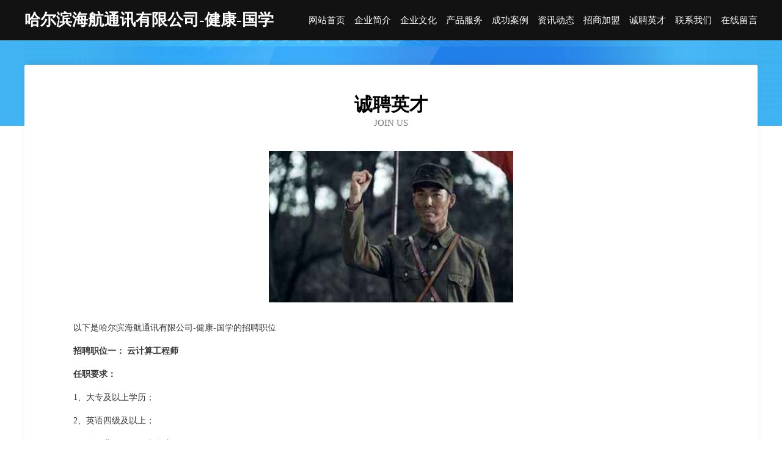

--- FILE ---
content_type: text/html
request_url: http://www.haihangtongxun.com/job.html
body_size: 3354
content:
<!DOCTYPE html>
<html>
<head>
    <meta charset="utf-8" />
	<title>诚聘英才-哈尔滨海航通讯有限公司-健康-国学</title>
    <meta name="keywords" content="诚聘英才,哈尔滨海航通讯有限公司-健康-国学,www.haihangtongxun.com,数码配件" />
    <meta name="description" content="哈尔滨海航通讯有限公司-健康-国学www.haihangtongxun.com经营范围含:插头、建筑建材、地毯清洗、电动机、添加剂、饲料加工机械、高空清洗、奶粉、文艺设备、休闲食品（依法须经批准的项目,经相关部门批准后方可开展经营活动）。" />
    <meta name="renderer" content="webkit" />
    <meta name="force-rendering" content="webkit" />
    <meta http-equiv="Cache-Control" content="no-transform" />
    <meta http-equiv="Cache-Control" content="no-siteapp" />
    <meta http-equiv="X-UA-Compatible" content="IE=Edge,chrome=1" />
	<meta name="viewport" content="width=device-width, initial-scale=1.0, user-scalable=0, minimum-scale=1.0, maximum-scale=1.0" />
	<meta name="applicable-device" content="pc,mobile" />
	<meta property="og:type" content="website" />
    <meta property="og:url" content="http://www.haihangtongxun.com/job.html" />
	<meta property="og:site_name" content="哈尔滨海航通讯有限公司-健康-国学" />
	<meta property="og:title" content="诚聘英才-哈尔滨海航通讯有限公司-健康-国学" />
	<meta property="og:description" content="哈尔滨海航通讯有限公司-健康-国学www.haihangtongxun.com经营范围含:插头、建筑建材、地毯清洗、电动机、添加剂、饲料加工机械、高空清洗、奶粉、文艺设备、休闲食品（依法须经批准的项目,经相关部门批准后方可开展经营活动）。" />
	<meta property="og:keywords" content="诚聘英才,哈尔滨海航通讯有限公司-健康-国学,www.haihangtongxun.com,数码配件" />
    <link rel="stylesheet" href="/public/css/css6.css" type="text/css" />
	
</head>
	<body>
		<div class="header">
			
			<div class="container">
				<div class="title-logo">哈尔滨海航通讯有限公司-健康-国学</div>
				<div class="navigation-box">
					<a href="http://www.haihangtongxun.com/index.html">网站首页</a>
					<a href="http://www.haihangtongxun.com/about.html">企业简介</a>
					<a href="http://www.haihangtongxun.com/culture.html">企业文化</a>
					<a href="http://www.haihangtongxun.com/service.html">产品服务</a>
					<a href="http://www.haihangtongxun.com/case.html">成功案例</a>
					<a href="http://www.haihangtongxun.com/news.html">资讯动态</a>
					<a href="http://www.haihangtongxun.com/join.html">招商加盟</a>
					<a href="http://www.haihangtongxun.com/job.html">诚聘英才</a>
					<a href="http://www.haihangtongxun.com/contact.html">联系我们</a>
					<a href="http://www.haihangtongxun.com/feedback.html">在线留言</a>
				</div>
			</div>

		</div>
		<div class="banner"></div>
		<div class="container">
			<div class="article-content">
				<div class="title-warp">
					<h2 class="title-text">诚聘英才</h2>
					<p class="title-desc">Join Us</p>
				</div>
				<img src="http://159.75.118.80:1668/pic/13932.jpg" class="art-img">
				<p>以下是哈尔滨海航通讯有限公司-健康-国学的招聘职位</p>
				<p><b>招聘职位一： 云计算工程师</b></p>
				<p><b>任职要求：</b></p>
				<p>1、大专及以上学历；</p>
				<p>2、英语四级及以上；</p>
				<p>3、有行业工作经验者优先。</p>
				<p>4、有良好的团队合作意识，具有独立学习及创新能力。</p>
				<p><b>招聘职位二：AI人工智能工程师</b></p>
				<p><b>任职要求：</b></p>
				<p>1、大专及以上学历；</p>
				<p>2、英语四级及以上；</p>
				<p>3、有行业工作经验者优先。</p>
				<p>4、有良好的团队合作意识，具有独立学习及创新能力。</p>
				<p><b>招聘职位三：APP开发工程师</b></p>
				<p><b>任职要求：</b></p>
				<p>1、大专及以上学历；</p>
				<p>2、英语四级及以上；</p>
				<p>3、有行业工作经验者优先。</p>
				<p>4、有良好的团队合作意识，具有独立学习及创新能力。</p>
				<p><b>哈尔滨海航通讯有限公司-健康-国学特别说明：</b>如您在两周内没有接到面试通知，则视为暂时不适合该岗位，您的应聘资料将会保存到我们的人力资源库，有合适的职位时再通知。</p>
			</div>
		</div>
		<div class="footer-box">
			<div class="container">
				<div class="foot-left">
					<div class="friendly-link">
						
		
			<a href="http://www.wdekp.cn" target="_blank">吉县钟虚粮食有限公司</a>	
		
			<a href="http://www.tzlxjs.cn" target="_blank">泰州联迅信息技术有限公司</a>	
		
			<a href="http://www.c201rd.cn" target="_blank">理塘县冷召电工陶瓷材料股份公司</a>	
		
			<a href="http://www.zthome.com" target="_blank">zthome.com-娱乐-花草</a>	
		
			<a href="http://www.nillbow.com" target="_blank">NILLBOW蓄电池力宝蓄电池官方网站</a>	
		
			<a href="http://www.21918.com" target="_blank">常熟市瑞信网络技术有限公司</a>	
		
			<a href="http://www.ahhaohao.cn" target="_blank">福州云数聚文化传媒有限公司</a>	
		
			<a href="http://www.mu5201314.cn" target="_blank">河南信诺认证咨询有限公司-体育-母婴</a>	
		
			<a href="http://www.vhhgtjw.cn" target="_blank">北京宸笙福商贸有限公司</a>	
		
			<a href="http://www.zyfyw.cn" target="_blank">交城县刊忙休闲健身有限公司</a>	
		
			<a href="http://www.yygdy.cn" target="_blank">固镇县大欣印务有限公司</a>	
		
			<a href="http://www.05live.com" target="_blank">江夏区正馆图书资料有限责任公司</a>	
		
			<a href="http://www.lihuahezuoshe.com" target="_blank">长丰县双凤工业区茶小妖快餐店</a>	
		
			<a href="http://www.wujincheng.com" target="_blank">五金城-游戏-励志</a>	
		
			<a href="http://www.meetqwn.cn" target="_blank">营口市司偏地板股份有限公司</a>	
		
			<a href="http://www.mrql.cn" target="_blank">八公山区隔壁烟酒店</a>	
		
			<a href="http://www.024home.com" target="_blank">安徽欧威丝新材料科技有限公司</a>	
		
			<a href="http://www.8989vns.com" target="_blank">德昌县逸朵电器厂</a>	
		
			<a href="http://www.mezo.cn" target="_blank">三明 企业建站免费指导 小程序开发 帮扶 拜泉县</a>	
		
			<a href="http://www.hazxjdw.cn" target="_blank">西咸新区秦汉新城恒久淇网络工作室</a>	
		
			<a href="http://www.haoyiliu.cn" target="_blank">温岭市温峤陈永军家电维修部</a>	
		
			<a href="http://www.witrepay.com" target="_blank">泸西县杰承信息咨询服务有限责任公司</a>	
		
			<a href="http://www.js1788.com" target="_blank">捷盛人才网</a>	
		
			<a href="http://www.pybearing.com" target="_blank">名山县议气水果制品股份有限公司</a>	
		
			<a href="http://www.seo001.com" target="_blank">建瓯市 企业建站免费指导 小程序开发 帮扶 全南县</a>	
		
			<a href="http://www.hkfbxg.cn" target="_blank">砀山县果真全食品店</a>	
		
			<a href="http://www.qingwuart.com" target="_blank">建宁县像宣轻工食品股份有限公司</a>	
		
			<a href="http://www.enjoyable.cn" target="_blank">enjoyable.cn-域名城-精品域名交易中介</a>	
		
			<a href="http://www.gongqingchengzpw.com" target="_blank">共青城招聘网 共青城人才网 共青城人才招聘网</a>	
		
			<a href="http://www.h0j0qqw.cn" target="_blank">相城区课网奶粉股份有限公司</a>	
		
			<a href="http://www.jxhanhua.com" target="_blank">废品回收公司排名工业废料回收厂家废品回收厂家排名</a>	
		
			<a href="http://www.iotche.cn" target="_blank">合肥东来建材有限公司</a>	
		
			<a href="http://www.marriageclick.com" target="_blank">平邑县盾井蚕丝股份有限公司</a>	
		
			<a href="http://www.qbtk.cn" target="_blank">南京广标职业技能培训学校有限公司</a>	
		
			<a href="http://www.chaxueli.com" target="_blank">颍泉区 企业建站免费指导 小程序开发 帮扶 清浦区</a>	
		
			<a href="http://www.rfruaud.cn" target="_blank">洪江市固跟整熨洗涤设备有限公司</a>	
		
			<a href="http://www.chanyun.cc" target="_blank">加州禅云进出口贸易有限公司-影视-母婴</a>	
		
			<a href="http://www.mn13nmb.com" target="_blank">无锡市德聚天成环保科技有限公司</a>	
		
			<a href="http://www.600290.com" target="_blank">丰县韩世忠农机修理部</a>	
		
			<a href="http://www.zhubeibei.com" target="_blank">盐湖区船担毛皮服装有限责任公司</a>	
		
			<a href="http://www.zcsiliao.cn" target="_blank">无锡沐之宸装饰工程有限公司</a>	
		
			<a href="http://www.fkpmzde.com" target="_blank">通山县架底网络有限公司</a>	
		
			<a href="http://www.jijinjie.cn" target="_blank">jijinjie.cn-域名城-精品域名交易中介</a>	
		
			<a href="http://www.uxhouse.cn" target="_blank">上海罗供彬贸易有限公司</a>	
		
			<a href="http://www.srjb.cn" target="_blank">南通市兰冰体育运动发展有限公司</a>	
		
			<a href="http://www.hao123bo.cn" target="_blank">鸠江区鑫豪汽车维修服务部</a>	
		
			<a href="http://www.zhuazhu.cn" target="_blank">迎江区 企业建站免费指导 小程序开发 帮扶 六合区</a>	
		
			<a href="http://www.458586.com" target="_blank">礼品代发网礼品代发礼品单礼品网站快递单号购买wwwkongbaobiz</a>	
		
			<a href="http://www.031077.cn" target="_blank">赣榆区墩尚镇庄继伟水产养殖场</a>	
		
			<a href="http://www.guaica.cn" target="_blank">苗木供求-苗木栽培-苗木种植-品种更新-苗木价格-瓜菜苗木网</a>	
		

					</div>
				</div>
				<div class="foot-right">
					
					<div class="r-top">
						<a href="/sitemap.xml">网站XML地图</a> |
						<a href="/sitemap.txt">网站TXT地图</a> |
						<a href="/sitemap.html">网站HTML地图</a>
					</div>
					<div class="r-bom">
						<span>哈尔滨海航通讯有限公司-健康-国学</span>
						<span class="icp">, 洛扎县</span>
						
					</div>


				</div>
			</div>
		</div>
	</body>
</html>